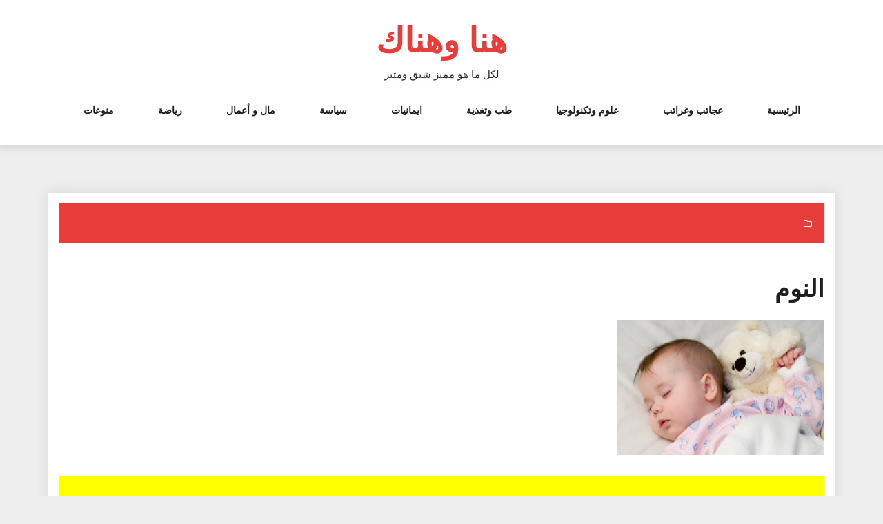

--- FILE ---
content_type: text/html; charset=UTF-8
request_url: https://www.honawahonak.com/%D8%AF%D8%B1%D8%A7%D8%B3%D8%A9-%D8%AA%D8%A8%D9%8A%D9%86-%D8%A7%D9%84%D8%AD%D9%83%D9%85%D8%A9-%D9%81%D9%8A-%D8%A7%D9%84%D9%86%D9%88%D9%85-%D8%B9%D9%84%D9%89-%D8%A7%D9%84%D8%AC%D8%A7%D9%86%D8%A8-%D8%A7/%D8%A7%D9%84%D9%86%D9%88%D9%85/
body_size: 11315
content:
<!DOCTYPE html>
<html dir="rtl" lang="ar" class="no-js no-svg">
<head>
    <meta charset="UTF-8">
    <meta name="viewport" content="width=device-width, initial-scale=1">
    <link rel="profile" href="http://gmpg.org/xfn/11">
    <script>(function(html){html.className = html.className.replace(/\bno-js\b/,'js')})(document.documentElement);</script>
<meta name='robots' content='index, follow, max-image-preview:large, max-snippet:-1, max-video-preview:-1' />

	<!-- This site is optimized with the Yoast SEO plugin v22.1 - https://yoast.com/wordpress/plugins/seo/ -->
	<title>النوم - هنا وهناك</title>
	<link rel="canonical" href="https://www.honawahonak.com/دراسة-تبين-الحكمة-في-النوم-على-الجانب-ا/النوم/" />
	<meta property="og:locale" content="ar_AR" />
	<meta property="og:type" content="article" />
	<meta property="og:title" content="النوم - هنا وهناك" />
	<meta property="og:url" content="https://www.honawahonak.com/دراسة-تبين-الحكمة-في-النوم-على-الجانب-ا/النوم/" />
	<meta property="og:site_name" content="هنا وهناك" />
	<meta property="og:image" content="https://www.honawahonak.com/%D8%AF%D8%B1%D8%A7%D8%B3%D8%A9-%D8%AA%D8%A8%D9%8A%D9%86-%D8%A7%D9%84%D8%AD%D9%83%D9%85%D8%A9-%D9%81%D9%8A-%D8%A7%D9%84%D9%86%D9%88%D9%85-%D8%B9%D9%84%D9%89-%D8%A7%D9%84%D8%AC%D8%A7%D9%86%D8%A8-%D8%A7/%D8%A7%D9%84%D9%86%D9%88%D9%85" />
	<meta property="og:image:width" content="600" />
	<meta property="og:image:height" content="393" />
	<meta property="og:image:type" content="image/jpeg" />
	<meta name="twitter:card" content="summary_large_image" />
	<script type="application/ld+json" class="yoast-schema-graph">{"@context":"https://schema.org","@graph":[{"@type":"WebPage","@id":"https://www.honawahonak.com/%D8%AF%D8%B1%D8%A7%D8%B3%D8%A9-%D8%AA%D8%A8%D9%8A%D9%86-%D8%A7%D9%84%D8%AD%D9%83%D9%85%D8%A9-%D9%81%D9%8A-%D8%A7%D9%84%D9%86%D9%88%D9%85-%D8%B9%D9%84%D9%89-%D8%A7%D9%84%D8%AC%D8%A7%D9%86%D8%A8-%D8%A7/%D8%A7%D9%84%D9%86%D9%88%D9%85/","url":"https://www.honawahonak.com/%D8%AF%D8%B1%D8%A7%D8%B3%D8%A9-%D8%AA%D8%A8%D9%8A%D9%86-%D8%A7%D9%84%D8%AD%D9%83%D9%85%D8%A9-%D9%81%D9%8A-%D8%A7%D9%84%D9%86%D9%88%D9%85-%D8%B9%D9%84%D9%89-%D8%A7%D9%84%D8%AC%D8%A7%D9%86%D8%A8-%D8%A7/%D8%A7%D9%84%D9%86%D9%88%D9%85/","name":"النوم - هنا وهناك","isPartOf":{"@id":"https://www.honawahonak.com/#website"},"primaryImageOfPage":{"@id":"https://www.honawahonak.com/%D8%AF%D8%B1%D8%A7%D8%B3%D8%A9-%D8%AA%D8%A8%D9%8A%D9%86-%D8%A7%D9%84%D8%AD%D9%83%D9%85%D8%A9-%D9%81%D9%8A-%D8%A7%D9%84%D9%86%D9%88%D9%85-%D8%B9%D9%84%D9%89-%D8%A7%D9%84%D8%AC%D8%A7%D9%86%D8%A8-%D8%A7/%D8%A7%D9%84%D9%86%D9%88%D9%85/#primaryimage"},"image":{"@id":"https://www.honawahonak.com/%D8%AF%D8%B1%D8%A7%D8%B3%D8%A9-%D8%AA%D8%A8%D9%8A%D9%86-%D8%A7%D9%84%D8%AD%D9%83%D9%85%D8%A9-%D9%81%D9%8A-%D8%A7%D9%84%D9%86%D9%88%D9%85-%D8%B9%D9%84%D9%89-%D8%A7%D9%84%D8%AC%D8%A7%D9%86%D8%A8-%D8%A7/%D8%A7%D9%84%D9%86%D9%88%D9%85/#primaryimage"},"thumbnailUrl":"https://www.honawahonak.com/wp-content/uploads/2013/02/النوم.jpg","datePublished":"2013-02-28T22:56:26+00:00","dateModified":"2013-02-28T22:56:26+00:00","breadcrumb":{"@id":"https://www.honawahonak.com/%D8%AF%D8%B1%D8%A7%D8%B3%D8%A9-%D8%AA%D8%A8%D9%8A%D9%86-%D8%A7%D9%84%D8%AD%D9%83%D9%85%D8%A9-%D9%81%D9%8A-%D8%A7%D9%84%D9%86%D9%88%D9%85-%D8%B9%D9%84%D9%89-%D8%A7%D9%84%D8%AC%D8%A7%D9%86%D8%A8-%D8%A7/%D8%A7%D9%84%D9%86%D9%88%D9%85/#breadcrumb"},"inLanguage":"ar","potentialAction":[{"@type":"ReadAction","target":["https://www.honawahonak.com/%D8%AF%D8%B1%D8%A7%D8%B3%D8%A9-%D8%AA%D8%A8%D9%8A%D9%86-%D8%A7%D9%84%D8%AD%D9%83%D9%85%D8%A9-%D9%81%D9%8A-%D8%A7%D9%84%D9%86%D9%88%D9%85-%D8%B9%D9%84%D9%89-%D8%A7%D9%84%D8%AC%D8%A7%D9%86%D8%A8-%D8%A7/%D8%A7%D9%84%D9%86%D9%88%D9%85/"]}]},{"@type":"ImageObject","inLanguage":"ar","@id":"https://www.honawahonak.com/%D8%AF%D8%B1%D8%A7%D8%B3%D8%A9-%D8%AA%D8%A8%D9%8A%D9%86-%D8%A7%D9%84%D8%AD%D9%83%D9%85%D8%A9-%D9%81%D9%8A-%D8%A7%D9%84%D9%86%D9%88%D9%85-%D8%B9%D9%84%D9%89-%D8%A7%D9%84%D8%AC%D8%A7%D9%86%D8%A8-%D8%A7/%D8%A7%D9%84%D9%86%D9%88%D9%85/#primaryimage","url":"https://www.honawahonak.com/wp-content/uploads/2013/02/النوم.jpg","contentUrl":"https://www.honawahonak.com/wp-content/uploads/2013/02/النوم.jpg","width":600,"height":393},{"@type":"BreadcrumbList","@id":"https://www.honawahonak.com/%D8%AF%D8%B1%D8%A7%D8%B3%D8%A9-%D8%AA%D8%A8%D9%8A%D9%86-%D8%A7%D9%84%D8%AD%D9%83%D9%85%D8%A9-%D9%81%D9%8A-%D8%A7%D9%84%D9%86%D9%88%D9%85-%D8%B9%D9%84%D9%89-%D8%A7%D9%84%D8%AC%D8%A7%D9%86%D8%A8-%D8%A7/%D8%A7%D9%84%D9%86%D9%88%D9%85/#breadcrumb","itemListElement":[{"@type":"ListItem","position":1,"name":"Home","item":"https://www.honawahonak.com/"},{"@type":"ListItem","position":2,"name":"دراسة تبين الحكمة في النوم على الجانب الأيمن","item":"https://www.honawahonak.com/%d8%af%d8%b1%d8%a7%d8%b3%d8%a9-%d8%aa%d8%a8%d9%8a%d9%86-%d8%a7%d9%84%d8%ad%d9%83%d9%85%d8%a9-%d9%81%d9%8a-%d8%a7%d9%84%d9%86%d9%88%d9%85-%d8%b9%d9%84%d9%89-%d8%a7%d9%84%d8%ac%d8%a7%d9%86%d8%a8-%d8%a7/"},{"@type":"ListItem","position":3,"name":"النوم"}]},{"@type":"WebSite","@id":"https://www.honawahonak.com/#website","url":"https://www.honawahonak.com/","name":"هنا وهناك","description":"لكل ما هو مميز شيق ومثير","potentialAction":[{"@type":"SearchAction","target":{"@type":"EntryPoint","urlTemplate":"https://www.honawahonak.com/?s={search_term_string}"},"query-input":"required name=search_term_string"}],"inLanguage":"ar"}]}</script>
	<!-- / Yoast SEO plugin. -->


<link rel='dns-prefetch' href='//secure.gravatar.com' />
<link rel='dns-prefetch' href='//stats.wp.com' />
<link rel='dns-prefetch' href='//fonts.googleapis.com' />
<link rel='dns-prefetch' href='//v0.wordpress.com' />
<link rel='dns-prefetch' href='//jetpack.wordpress.com' />
<link rel='dns-prefetch' href='//s0.wp.com' />
<link rel='dns-prefetch' href='//public-api.wordpress.com' />
<link rel='dns-prefetch' href='//0.gravatar.com' />
<link rel='dns-prefetch' href='//1.gravatar.com' />
<link rel='dns-prefetch' href='//2.gravatar.com' />
<link rel='dns-prefetch' href='//pagead2.googlesyndication.com' />
<link rel="alternate" type="application/rss+xml" title="هنا وهناك &laquo; الخلاصة" href="https://www.honawahonak.com/feed/" />
<link rel="alternate" type="application/rss+xml" title="هنا وهناك &laquo; خلاصة التعليقات" href="https://www.honawahonak.com/comments/feed/" />
<link rel="alternate" type="application/rss+xml" title="هنا وهناك &laquo; النوم خلاصة التعليقات" href="https://www.honawahonak.com/%d8%af%d8%b1%d8%a7%d8%b3%d8%a9-%d8%aa%d8%a8%d9%8a%d9%86-%d8%a7%d9%84%d8%ad%d9%83%d9%85%d8%a9-%d9%81%d9%8a-%d8%a7%d9%84%d9%86%d9%88%d9%85-%d8%b9%d9%84%d9%89-%d8%a7%d9%84%d8%ac%d8%a7%d9%86%d8%a8-%d8%a7/%d8%a7%d9%84%d9%86%d9%88%d9%85/feed/" />
<script type="text/javascript">
/* <![CDATA[ */
window._wpemojiSettings = {"baseUrl":"https:\/\/s.w.org\/images\/core\/emoji\/14.0.0\/72x72\/","ext":".png","svgUrl":"https:\/\/s.w.org\/images\/core\/emoji\/14.0.0\/svg\/","svgExt":".svg","source":{"concatemoji":"https:\/\/www.honawahonak.com\/wp-includes\/js\/wp-emoji-release.min.js?ver=6.4.7"}};
/*! This file is auto-generated */
!function(i,n){var o,s,e;function c(e){try{var t={supportTests:e,timestamp:(new Date).valueOf()};sessionStorage.setItem(o,JSON.stringify(t))}catch(e){}}function p(e,t,n){e.clearRect(0,0,e.canvas.width,e.canvas.height),e.fillText(t,0,0);var t=new Uint32Array(e.getImageData(0,0,e.canvas.width,e.canvas.height).data),r=(e.clearRect(0,0,e.canvas.width,e.canvas.height),e.fillText(n,0,0),new Uint32Array(e.getImageData(0,0,e.canvas.width,e.canvas.height).data));return t.every(function(e,t){return e===r[t]})}function u(e,t,n){switch(t){case"flag":return n(e,"\ud83c\udff3\ufe0f\u200d\u26a7\ufe0f","\ud83c\udff3\ufe0f\u200b\u26a7\ufe0f")?!1:!n(e,"\ud83c\uddfa\ud83c\uddf3","\ud83c\uddfa\u200b\ud83c\uddf3")&&!n(e,"\ud83c\udff4\udb40\udc67\udb40\udc62\udb40\udc65\udb40\udc6e\udb40\udc67\udb40\udc7f","\ud83c\udff4\u200b\udb40\udc67\u200b\udb40\udc62\u200b\udb40\udc65\u200b\udb40\udc6e\u200b\udb40\udc67\u200b\udb40\udc7f");case"emoji":return!n(e,"\ud83e\udef1\ud83c\udffb\u200d\ud83e\udef2\ud83c\udfff","\ud83e\udef1\ud83c\udffb\u200b\ud83e\udef2\ud83c\udfff")}return!1}function f(e,t,n){var r="undefined"!=typeof WorkerGlobalScope&&self instanceof WorkerGlobalScope?new OffscreenCanvas(300,150):i.createElement("canvas"),a=r.getContext("2d",{willReadFrequently:!0}),o=(a.textBaseline="top",a.font="600 32px Arial",{});return e.forEach(function(e){o[e]=t(a,e,n)}),o}function t(e){var t=i.createElement("script");t.src=e,t.defer=!0,i.head.appendChild(t)}"undefined"!=typeof Promise&&(o="wpEmojiSettingsSupports",s=["flag","emoji"],n.supports={everything:!0,everythingExceptFlag:!0},e=new Promise(function(e){i.addEventListener("DOMContentLoaded",e,{once:!0})}),new Promise(function(t){var n=function(){try{var e=JSON.parse(sessionStorage.getItem(o));if("object"==typeof e&&"number"==typeof e.timestamp&&(new Date).valueOf()<e.timestamp+604800&&"object"==typeof e.supportTests)return e.supportTests}catch(e){}return null}();if(!n){if("undefined"!=typeof Worker&&"undefined"!=typeof OffscreenCanvas&&"undefined"!=typeof URL&&URL.createObjectURL&&"undefined"!=typeof Blob)try{var e="postMessage("+f.toString()+"("+[JSON.stringify(s),u.toString(),p.toString()].join(",")+"));",r=new Blob([e],{type:"text/javascript"}),a=new Worker(URL.createObjectURL(r),{name:"wpTestEmojiSupports"});return void(a.onmessage=function(e){c(n=e.data),a.terminate(),t(n)})}catch(e){}c(n=f(s,u,p))}t(n)}).then(function(e){for(var t in e)n.supports[t]=e[t],n.supports.everything=n.supports.everything&&n.supports[t],"flag"!==t&&(n.supports.everythingExceptFlag=n.supports.everythingExceptFlag&&n.supports[t]);n.supports.everythingExceptFlag=n.supports.everythingExceptFlag&&!n.supports.flag,n.DOMReady=!1,n.readyCallback=function(){n.DOMReady=!0}}).then(function(){return e}).then(function(){var e;n.supports.everything||(n.readyCallback(),(e=n.source||{}).concatemoji?t(e.concatemoji):e.wpemoji&&e.twemoji&&(t(e.twemoji),t(e.wpemoji)))}))}((window,document),window._wpemojiSettings);
/* ]]> */
</script>
<style id='wp-emoji-styles-inline-css' type='text/css'>

	img.wp-smiley, img.emoji {
		display: inline !important;
		border: none !important;
		box-shadow: none !important;
		height: 1em !important;
		width: 1em !important;
		margin: 0 0.07em !important;
		vertical-align: -0.1em !important;
		background: none !important;
		padding: 0 !important;
	}
</style>
<link rel='stylesheet' id='wp-block-library-rtl-css' href='https://www.honawahonak.com/wp-includes/css/dist/block-library/style-rtl.min.css?ver=6.4.7' type='text/css' media='all' />
<link rel='stylesheet' id='mediaelement-css' href='https://www.honawahonak.com/wp-includes/js/mediaelement/mediaelementplayer-legacy.min.css?ver=4.2.17' type='text/css' media='all' />
<link rel='stylesheet' id='wp-mediaelement-css' href='https://www.honawahonak.com/wp-includes/js/mediaelement/wp-mediaelement.min.css?ver=6.4.7' type='text/css' media='all' />
<style id='jetpack-sharing-buttons-style-inline-css' type='text/css'>
.jetpack-sharing-buttons__services-list{display:flex;flex-direction:row;flex-wrap:wrap;gap:0;list-style-type:none;margin:5px;padding:0}.jetpack-sharing-buttons__services-list.has-small-icon-size{font-size:12px}.jetpack-sharing-buttons__services-list.has-normal-icon-size{font-size:16px}.jetpack-sharing-buttons__services-list.has-large-icon-size{font-size:24px}.jetpack-sharing-buttons__services-list.has-huge-icon-size{font-size:36px}@media print{.jetpack-sharing-buttons__services-list{display:none!important}}.editor-styles-wrapper .wp-block-jetpack-sharing-buttons{gap:0;padding-inline-start:0}ul.jetpack-sharing-buttons__services-list.has-background{padding:1.25em 2.375em}
</style>
<style id='classic-theme-styles-inline-css' type='text/css'>
/*! This file is auto-generated */
.wp-block-button__link{color:#fff;background-color:#32373c;border-radius:9999px;box-shadow:none;text-decoration:none;padding:calc(.667em + 2px) calc(1.333em + 2px);font-size:1.125em}.wp-block-file__button{background:#32373c;color:#fff;text-decoration:none}
</style>
<style id='global-styles-inline-css' type='text/css'>
body{--wp--preset--color--black: #000000;--wp--preset--color--cyan-bluish-gray: #abb8c3;--wp--preset--color--white: #ffffff;--wp--preset--color--pale-pink: #f78da7;--wp--preset--color--vivid-red: #cf2e2e;--wp--preset--color--luminous-vivid-orange: #ff6900;--wp--preset--color--luminous-vivid-amber: #fcb900;--wp--preset--color--light-green-cyan: #7bdcb5;--wp--preset--color--vivid-green-cyan: #00d084;--wp--preset--color--pale-cyan-blue: #8ed1fc;--wp--preset--color--vivid-cyan-blue: #0693e3;--wp--preset--color--vivid-purple: #9b51e0;--wp--preset--gradient--vivid-cyan-blue-to-vivid-purple: linear-gradient(135deg,rgba(6,147,227,1) 0%,rgb(155,81,224) 100%);--wp--preset--gradient--light-green-cyan-to-vivid-green-cyan: linear-gradient(135deg,rgb(122,220,180) 0%,rgb(0,208,130) 100%);--wp--preset--gradient--luminous-vivid-amber-to-luminous-vivid-orange: linear-gradient(135deg,rgba(252,185,0,1) 0%,rgba(255,105,0,1) 100%);--wp--preset--gradient--luminous-vivid-orange-to-vivid-red: linear-gradient(135deg,rgba(255,105,0,1) 0%,rgb(207,46,46) 100%);--wp--preset--gradient--very-light-gray-to-cyan-bluish-gray: linear-gradient(135deg,rgb(238,238,238) 0%,rgb(169,184,195) 100%);--wp--preset--gradient--cool-to-warm-spectrum: linear-gradient(135deg,rgb(74,234,220) 0%,rgb(151,120,209) 20%,rgb(207,42,186) 40%,rgb(238,44,130) 60%,rgb(251,105,98) 80%,rgb(254,248,76) 100%);--wp--preset--gradient--blush-light-purple: linear-gradient(135deg,rgb(255,206,236) 0%,rgb(152,150,240) 100%);--wp--preset--gradient--blush-bordeaux: linear-gradient(135deg,rgb(254,205,165) 0%,rgb(254,45,45) 50%,rgb(107,0,62) 100%);--wp--preset--gradient--luminous-dusk: linear-gradient(135deg,rgb(255,203,112) 0%,rgb(199,81,192) 50%,rgb(65,88,208) 100%);--wp--preset--gradient--pale-ocean: linear-gradient(135deg,rgb(255,245,203) 0%,rgb(182,227,212) 50%,rgb(51,167,181) 100%);--wp--preset--gradient--electric-grass: linear-gradient(135deg,rgb(202,248,128) 0%,rgb(113,206,126) 100%);--wp--preset--gradient--midnight: linear-gradient(135deg,rgb(2,3,129) 0%,rgb(40,116,252) 100%);--wp--preset--font-size--small: 13px;--wp--preset--font-size--medium: 20px;--wp--preset--font-size--large: 36px;--wp--preset--font-size--x-large: 42px;--wp--preset--spacing--20: 0.44rem;--wp--preset--spacing--30: 0.67rem;--wp--preset--spacing--40: 1rem;--wp--preset--spacing--50: 1.5rem;--wp--preset--spacing--60: 2.25rem;--wp--preset--spacing--70: 3.38rem;--wp--preset--spacing--80: 5.06rem;--wp--preset--shadow--natural: 6px 6px 9px rgba(0, 0, 0, 0.2);--wp--preset--shadow--deep: 12px 12px 50px rgba(0, 0, 0, 0.4);--wp--preset--shadow--sharp: 6px 6px 0px rgba(0, 0, 0, 0.2);--wp--preset--shadow--outlined: 6px 6px 0px -3px rgba(255, 255, 255, 1), 6px 6px rgba(0, 0, 0, 1);--wp--preset--shadow--crisp: 6px 6px 0px rgba(0, 0, 0, 1);}:where(.is-layout-flex){gap: 0.5em;}:where(.is-layout-grid){gap: 0.5em;}body .is-layout-flow > .alignleft{float: left;margin-inline-start: 0;margin-inline-end: 2em;}body .is-layout-flow > .alignright{float: right;margin-inline-start: 2em;margin-inline-end: 0;}body .is-layout-flow > .aligncenter{margin-left: auto !important;margin-right: auto !important;}body .is-layout-constrained > .alignleft{float: left;margin-inline-start: 0;margin-inline-end: 2em;}body .is-layout-constrained > .alignright{float: right;margin-inline-start: 2em;margin-inline-end: 0;}body .is-layout-constrained > .aligncenter{margin-left: auto !important;margin-right: auto !important;}body .is-layout-constrained > :where(:not(.alignleft):not(.alignright):not(.alignfull)){max-width: var(--wp--style--global--content-size);margin-left: auto !important;margin-right: auto !important;}body .is-layout-constrained > .alignwide{max-width: var(--wp--style--global--wide-size);}body .is-layout-flex{display: flex;}body .is-layout-flex{flex-wrap: wrap;align-items: center;}body .is-layout-flex > *{margin: 0;}body .is-layout-grid{display: grid;}body .is-layout-grid > *{margin: 0;}:where(.wp-block-columns.is-layout-flex){gap: 2em;}:where(.wp-block-columns.is-layout-grid){gap: 2em;}:where(.wp-block-post-template.is-layout-flex){gap: 1.25em;}:where(.wp-block-post-template.is-layout-grid){gap: 1.25em;}.has-black-color{color: var(--wp--preset--color--black) !important;}.has-cyan-bluish-gray-color{color: var(--wp--preset--color--cyan-bluish-gray) !important;}.has-white-color{color: var(--wp--preset--color--white) !important;}.has-pale-pink-color{color: var(--wp--preset--color--pale-pink) !important;}.has-vivid-red-color{color: var(--wp--preset--color--vivid-red) !important;}.has-luminous-vivid-orange-color{color: var(--wp--preset--color--luminous-vivid-orange) !important;}.has-luminous-vivid-amber-color{color: var(--wp--preset--color--luminous-vivid-amber) !important;}.has-light-green-cyan-color{color: var(--wp--preset--color--light-green-cyan) !important;}.has-vivid-green-cyan-color{color: var(--wp--preset--color--vivid-green-cyan) !important;}.has-pale-cyan-blue-color{color: var(--wp--preset--color--pale-cyan-blue) !important;}.has-vivid-cyan-blue-color{color: var(--wp--preset--color--vivid-cyan-blue) !important;}.has-vivid-purple-color{color: var(--wp--preset--color--vivid-purple) !important;}.has-black-background-color{background-color: var(--wp--preset--color--black) !important;}.has-cyan-bluish-gray-background-color{background-color: var(--wp--preset--color--cyan-bluish-gray) !important;}.has-white-background-color{background-color: var(--wp--preset--color--white) !important;}.has-pale-pink-background-color{background-color: var(--wp--preset--color--pale-pink) !important;}.has-vivid-red-background-color{background-color: var(--wp--preset--color--vivid-red) !important;}.has-luminous-vivid-orange-background-color{background-color: var(--wp--preset--color--luminous-vivid-orange) !important;}.has-luminous-vivid-amber-background-color{background-color: var(--wp--preset--color--luminous-vivid-amber) !important;}.has-light-green-cyan-background-color{background-color: var(--wp--preset--color--light-green-cyan) !important;}.has-vivid-green-cyan-background-color{background-color: var(--wp--preset--color--vivid-green-cyan) !important;}.has-pale-cyan-blue-background-color{background-color: var(--wp--preset--color--pale-cyan-blue) !important;}.has-vivid-cyan-blue-background-color{background-color: var(--wp--preset--color--vivid-cyan-blue) !important;}.has-vivid-purple-background-color{background-color: var(--wp--preset--color--vivid-purple) !important;}.has-black-border-color{border-color: var(--wp--preset--color--black) !important;}.has-cyan-bluish-gray-border-color{border-color: var(--wp--preset--color--cyan-bluish-gray) !important;}.has-white-border-color{border-color: var(--wp--preset--color--white) !important;}.has-pale-pink-border-color{border-color: var(--wp--preset--color--pale-pink) !important;}.has-vivid-red-border-color{border-color: var(--wp--preset--color--vivid-red) !important;}.has-luminous-vivid-orange-border-color{border-color: var(--wp--preset--color--luminous-vivid-orange) !important;}.has-luminous-vivid-amber-border-color{border-color: var(--wp--preset--color--luminous-vivid-amber) !important;}.has-light-green-cyan-border-color{border-color: var(--wp--preset--color--light-green-cyan) !important;}.has-vivid-green-cyan-border-color{border-color: var(--wp--preset--color--vivid-green-cyan) !important;}.has-pale-cyan-blue-border-color{border-color: var(--wp--preset--color--pale-cyan-blue) !important;}.has-vivid-cyan-blue-border-color{border-color: var(--wp--preset--color--vivid-cyan-blue) !important;}.has-vivid-purple-border-color{border-color: var(--wp--preset--color--vivid-purple) !important;}.has-vivid-cyan-blue-to-vivid-purple-gradient-background{background: var(--wp--preset--gradient--vivid-cyan-blue-to-vivid-purple) !important;}.has-light-green-cyan-to-vivid-green-cyan-gradient-background{background: var(--wp--preset--gradient--light-green-cyan-to-vivid-green-cyan) !important;}.has-luminous-vivid-amber-to-luminous-vivid-orange-gradient-background{background: var(--wp--preset--gradient--luminous-vivid-amber-to-luminous-vivid-orange) !important;}.has-luminous-vivid-orange-to-vivid-red-gradient-background{background: var(--wp--preset--gradient--luminous-vivid-orange-to-vivid-red) !important;}.has-very-light-gray-to-cyan-bluish-gray-gradient-background{background: var(--wp--preset--gradient--very-light-gray-to-cyan-bluish-gray) !important;}.has-cool-to-warm-spectrum-gradient-background{background: var(--wp--preset--gradient--cool-to-warm-spectrum) !important;}.has-blush-light-purple-gradient-background{background: var(--wp--preset--gradient--blush-light-purple) !important;}.has-blush-bordeaux-gradient-background{background: var(--wp--preset--gradient--blush-bordeaux) !important;}.has-luminous-dusk-gradient-background{background: var(--wp--preset--gradient--luminous-dusk) !important;}.has-pale-ocean-gradient-background{background: var(--wp--preset--gradient--pale-ocean) !important;}.has-electric-grass-gradient-background{background: var(--wp--preset--gradient--electric-grass) !important;}.has-midnight-gradient-background{background: var(--wp--preset--gradient--midnight) !important;}.has-small-font-size{font-size: var(--wp--preset--font-size--small) !important;}.has-medium-font-size{font-size: var(--wp--preset--font-size--medium) !important;}.has-large-font-size{font-size: var(--wp--preset--font-size--large) !important;}.has-x-large-font-size{font-size: var(--wp--preset--font-size--x-large) !important;}
.wp-block-navigation a:where(:not(.wp-element-button)){color: inherit;}
:where(.wp-block-post-template.is-layout-flex){gap: 1.25em;}:where(.wp-block-post-template.is-layout-grid){gap: 1.25em;}
:where(.wp-block-columns.is-layout-flex){gap: 2em;}:where(.wp-block-columns.is-layout-grid){gap: 2em;}
.wp-block-pullquote{font-size: 1.5em;line-height: 1.6;}
</style>
<link rel='stylesheet' id='mobile_share-css' href='https://www.honawahonak.com/wp-content/plugins/kn-mobile-sharebar/css/mobile_sharebar.css?ver=6.4.7' type='text/css' media='all' />
<link rel='stylesheet' id='log-book-google-fonts-css' href='https://fonts.googleapis.com/css?family=Open+Sans:400,700,800' type='text/css' media='all' />
<link rel='stylesheet' id='bootstrap-css' href='https://www.honawahonak.com/wp-content/themes/log-book/assets/css/bootstrap.min.css?ver=6.4.7' type='text/css' media='all' />
<link rel='stylesheet' id='font-awesome-css' href='https://www.honawahonak.com/wp-content/themes/log-book/assets/css/font-awesome.min.css?ver=6.4.7' type='text/css' media='all' />
<link rel='stylesheet' id='log-book-color-css' href='https://www.honawahonak.com/wp-content/themes/log-book/assets/css/color.css?ver=6.4.7' type='text/css' media='all' />
<link rel='stylesheet' id='log-book-typography-css' href='https://www.honawahonak.com/wp-content/themes/log-book/assets/css/typography.css?ver=6.4.7' type='text/css' media='all' />
<link rel='stylesheet' id='svg-css' href='https://www.honawahonak.com/wp-content/themes/log-book/assets/css/svg.css?ver=6.4.7' type='text/css' media='all' />
<link rel='stylesheet' id='log-book-css' href='https://www.honawahonak.com/wp-content/themes/log-book/style.css?ver=6.4.7' type='text/css' media='all' />
<style id='log-book-inline-css' type='text/css'>

              .btn-colored, .menu-bar .sub-menu li a:hover, .tagline, .post-tag, .owl-nav .owl-prev, .owl-nav .owl-next, .owl-carousel.style2 .share-post, .owl-carousel.style3 .owl-dots .owl-dot.active, .owl-carousel.style3 .owl-dots .owl-dot:hover, .menu-bar.style-3, .menu-bar.style-4 .sub-menu, .owl-carousel.style4 .slide-content .indata .p-link, .img-caption, .blog-detail .post-meta, .menu-bar.style-5 .sub-menu, .blog-inner-gallery .slide .overlay-data .icon-magnifying-glass, .blog-tags ul li a:hover, .tm-post-nav .arrow, .btn-dark:hover, .tm-pagination ul li.active a, .tm-pagination ul li:hover a, #backTop, .dl-menuwrapper button, .tm-modal .modal-heading,span.current,.submit, button, input[type='button'], input[type='submit'],:root .has-vivid-red-background-color
            
            { 
                background-color: #E73E3B; 
                
            } 
             blockquote, a.btn-colored:focus
             { 
                border-color : #E73E3B; 
            } 
             a:hover, .tm-topbar.white .social-icons ul li a:hover, .widget.twitter-feeds .feeds-list li a, .widget.twitter-feeds .feeds-list li p span, .tm-blog-list.full .con .share-post .icon-share, .widget.recent-comments .comment-posts .comment-content a:hover, .tm-author-detail .full-detail a,
              h1.site-title a,.single-post .blog-detail p a,.current-menu-item a,.page-inner-wrap .entry-content p a
             { 
                color : #E73E3B; 
            }
            .tm-breadcrumb:before{ 
                background-color : #E73E3B; 
                opacity: 0.8;

            }
</style>
<link rel='stylesheet' id='owl-carousel-css' href='https://www.honawahonak.com/wp-content/themes/log-book/assets/css/owl.carousel.min.css?ver=6.4.7' type='text/css' media='all' />
<link rel='stylesheet' id='owl-carousel-default-css' href='https://www.honawahonak.com/wp-content/themes/log-book/assets/css/owl.theme.default.min.css?ver=6.4.7' type='text/css' media='all' />
<link rel='stylesheet' id='dlmenu-css' href='https://www.honawahonak.com/wp-content/themes/log-book/assets/css/dlmenu.css?ver=6.4.7' type='text/css' media='all' />
<link rel='stylesheet' id='log-book-responsive-css' href='https://www.honawahonak.com/wp-content/themes/log-book/assets/css/responsive.css?ver=6.4.7' type='text/css' media='all' />
<link rel='stylesheet' id='jetpack_css-rtl-css' href='https://www.honawahonak.com/wp-content/plugins/jetpack/css/jetpack-rtl.css?ver=13.6.1' type='text/css' media='all' />
<script type="text/javascript" src="https://www.honawahonak.com/wp-includes/js/jquery/jquery.min.js?ver=3.7.1" id="jquery-core-js"></script>
<script type="text/javascript" src="https://www.honawahonak.com/wp-includes/js/jquery/jquery-migrate.min.js?ver=3.4.1" id="jquery-migrate-js"></script>
<link rel="https://api.w.org/" href="https://www.honawahonak.com/wp-json/" /><link rel="alternate" type="application/json" href="https://www.honawahonak.com/wp-json/wp/v2/media/246" /><link rel="EditURI" type="application/rsd+xml" title="RSD" href="https://www.honawahonak.com/xmlrpc.php?rsd" />
<link rel="stylesheet" href="https://www.honawahonak.com/wp-content/themes/log-book/rtl.css" type="text/css" media="screen" /><meta name="generator" content="WordPress 6.4.7" />
<link rel='shortlink' href='https://wp.me/a4ADZv-3Y' />
<link rel="alternate" type="application/json+oembed" href="https://www.honawahonak.com/wp-json/oembed/1.0/embed?url=https%3A%2F%2Fwww.honawahonak.com%2F%25d8%25af%25d8%25b1%25d8%25a7%25d8%25b3%25d8%25a9-%25d8%25aa%25d8%25a8%25d9%258a%25d9%2586-%25d8%25a7%25d9%2584%25d8%25ad%25d9%2583%25d9%2585%25d8%25a9-%25d9%2581%25d9%258a-%25d8%25a7%25d9%2584%25d9%2586%25d9%2588%25d9%2585-%25d8%25b9%25d9%2584%25d9%2589-%25d8%25a7%25d9%2584%25d8%25ac%25d8%25a7%25d9%2586%25d8%25a8-%25d8%25a7%2F%25d8%25a7%25d9%2584%25d9%2586%25d9%2588%25d9%2585%2F" />
<link rel="alternate" type="text/xml+oembed" href="https://www.honawahonak.com/wp-json/oembed/1.0/embed?url=https%3A%2F%2Fwww.honawahonak.com%2F%25d8%25af%25d8%25b1%25d8%25a7%25d8%25b3%25d8%25a9-%25d8%25aa%25d8%25a8%25d9%258a%25d9%2586-%25d8%25a7%25d9%2584%25d8%25ad%25d9%2583%25d9%2585%25d8%25a9-%25d9%2581%25d9%258a-%25d8%25a7%25d9%2584%25d9%2586%25d9%2588%25d9%2585-%25d8%25b9%25d9%2584%25d9%2589-%25d8%25a7%25d9%2584%25d8%25ac%25d8%25a7%25d9%2586%25d8%25a8-%25d8%25a7%2F%25d8%25a7%25d9%2584%25d9%2586%25d9%2588%25d9%2585%2F&#038;format=xml" />
<meta name="generator" content="Site Kit by Google 1.120.0" />	<style>img#wpstats{display:none}</style>
		
<!-- Google AdSense meta tags added by Site Kit -->
<meta name="google-adsense-platform-account" content="ca-host-pub-2644536267352236">
<meta name="google-adsense-platform-domain" content="sitekit.withgoogle.com">
<!-- End Google AdSense meta tags added by Site Kit -->
      <meta name="onesignal" content="wordpress-plugin"/>
            <script>

      window.OneSignal = window.OneSignal || [];

      OneSignal.push( function() {
        OneSignal.SERVICE_WORKER_UPDATER_PATH = "OneSignalSDKUpdaterWorker.js.php";
                      OneSignal.SERVICE_WORKER_PATH = "OneSignalSDKWorker.js.php";
                      OneSignal.SERVICE_WORKER_PARAM = { scope: "/" };
        OneSignal.setDefaultNotificationUrl("https://www.honawahonak.com");
        var oneSignal_options = {};
        window._oneSignalInitOptions = oneSignal_options;

        oneSignal_options['wordpress'] = true;
oneSignal_options['appId'] = '4e02b29f-c926-471c-b7a7-32cc05c265c0';
oneSignal_options['allowLocalhostAsSecureOrigin'] = true;
oneSignal_options['welcomeNotification'] = { };
oneSignal_options['welcomeNotification']['disable'] = true;
oneSignal_options['path'] = "https://www.honawahonak.com/wp-content/plugins/onesignal-free-web-push-notifications/sdk_files/";
oneSignal_options['safari_web_id'] = "web.onesignal.auto.251f0eae-dd1c-4527-b78a-dfbe622fe6a9";
oneSignal_options['persistNotification'] = false;
oneSignal_options['promptOptions'] = { };
                OneSignal.init(window._oneSignalInitOptions);
                OneSignal.showSlidedownPrompt();      });

      function documentInitOneSignal() {
        var oneSignal_elements = document.getElementsByClassName("OneSignal-prompt");

        var oneSignalLinkClickHandler = function(event) { OneSignal.push(['registerForPushNotifications']); event.preventDefault(); };        for(var i = 0; i < oneSignal_elements.length; i++)
          oneSignal_elements[i].addEventListener('click', oneSignalLinkClickHandler, false);
      }

      if (document.readyState === 'complete') {
           documentInitOneSignal();
      }
      else {
           window.addEventListener("load", function(event){
               documentInitOneSignal();
          });
      }
    </script>

<!-- Google AdSense snippet added by Site Kit -->
<script type="text/javascript" async="async" src="https://pagead2.googlesyndication.com/pagead/js/adsbygoogle.js?client=ca-pub-5621484807458235&amp;host=ca-host-pub-2644536267352236" crossorigin="anonymous"></script>

<!-- End Google AdSense snippet added by Site Kit -->
</head>

<body class="rtl attachment attachment-template-default single single-attachment postid-246 attachmentid-246 attachment-jpeg sb-sticky-sidebar group-blog right-sidebar">

 <a class="skip-link screen-reader-text"
       href="#content">Skip to content</a>
	
    <!-- Menu Bar -->
    <div class="menu-bar default">
        <div class="container">

            <div class="logo-top">
               <div class="site-branding">

		<div class="site-branding-text">
		<h1 class="site-title"><a href="https://www.honawahonak.com/" rel="home">هنا وهناك</a></h1>
		<p class="site-description">لكل ما هو مميز شيق ومثير</p>
	</div>
   </div><!-- .site-branding -->
</a>
            </div>

                        <div class="menu-links">
                 <div class="menu-%d8%a7%d9%84%d9%82%d8%a7%d8%a6%d9%85%d8%a9-1-container"><ul id="primary-menu" class="main-menu"><li id="menu-item-946" class="menu-item menu-item-type-custom menu-item-object-custom menu-item-home menu-item-946"><a href="https://www.honawahonak.com/">الرئيسية</a></li>
<li id="menu-item-940" class="menu-item menu-item-type-taxonomy menu-item-object-category menu-item-940"><a href="https://www.honawahonak.com/category/%d8%b9%d8%ac%d8%a7%d8%a6%d8%a8-%d9%88%d8%ba%d8%b1%d8%a7%d8%a6%d8%a8/">عجائب وغرائب</a></li>
<li id="menu-item-944" class="menu-item menu-item-type-taxonomy menu-item-object-category menu-item-944"><a href="https://www.honawahonak.com/category/%d8%b9%d9%84%d9%88%d9%85-%d9%88%d8%aa%d9%83%d9%86%d9%88%d9%84%d9%88%d8%ac%d9%8a%d8%a7/">علوم وتكنولوجيا</a></li>
<li id="menu-item-943" class="menu-item menu-item-type-taxonomy menu-item-object-category menu-item-943"><a href="https://www.honawahonak.com/category/%d8%b7%d8%a8-%d9%88%d8%aa%d8%ba%d8%b0%d9%8a%d8%a9/">طب وتغذية</a></li>
<li id="menu-item-939" class="menu-item menu-item-type-taxonomy menu-item-object-category menu-item-939"><a href="https://www.honawahonak.com/category/%d8%a7%d9%8a%d9%85%d8%a7%d9%86%d9%8a%d8%a7%d8%aa/">ايمانيات</a></li>
<li id="menu-item-942" class="menu-item menu-item-type-taxonomy menu-item-object-category menu-item-942"><a href="https://www.honawahonak.com/category/%d8%b3%d9%8a%d8%a7%d8%b3%d8%a9/">سياسة</a></li>
<li id="menu-item-938" class="menu-item menu-item-type-taxonomy menu-item-object-category menu-item-938"><a href="https://www.honawahonak.com/category/%d9%85%d8%a7%d9%84-%d9%88-%d8%a3%d8%b9%d9%85%d8%a7%d9%84/">مال و أعمال</a></li>
<li id="menu-item-941" class="menu-item menu-item-type-taxonomy menu-item-object-category menu-item-941"><a href="https://www.honawahonak.com/category/%d8%b1%d9%8a%d8%a7%d8%b6%d8%a9/">رياضة</a></li>
<li id="menu-item-945" class="menu-item menu-item-type-taxonomy menu-item-object-category menu-item-945"><a href="https://www.honawahonak.com/category/%d9%85%d9%86%d9%88%d8%b9%d8%a7%d8%aa/">منوعات</a></li>
</ul></div>            </div>
                      
        </div>
    </div>
    <!-- /Menu Bar -->


    <!-- Mobile Menu -->
  
    <div  id="dl-menu" class="dl-menuwrapper">
        <button  class="dl-trigger">Open Menu</button>
         <ul id="primary-menu" class="dl-menu"><li class="menu-item menu-item-type-custom menu-item-object-custom menu-item-home menu-item-946"><a href="https://www.honawahonak.com/">الرئيسية</a></li>
<li class="menu-item menu-item-type-taxonomy menu-item-object-category menu-item-940"><a href="https://www.honawahonak.com/category/%d8%b9%d8%ac%d8%a7%d8%a6%d8%a8-%d9%88%d8%ba%d8%b1%d8%a7%d8%a6%d8%a8/">عجائب وغرائب</a></li>
<li class="menu-item menu-item-type-taxonomy menu-item-object-category menu-item-944"><a href="https://www.honawahonak.com/category/%d8%b9%d9%84%d9%88%d9%85-%d9%88%d8%aa%d9%83%d9%86%d9%88%d9%84%d9%88%d8%ac%d9%8a%d8%a7/">علوم وتكنولوجيا</a></li>
<li class="menu-item menu-item-type-taxonomy menu-item-object-category menu-item-943"><a href="https://www.honawahonak.com/category/%d8%b7%d8%a8-%d9%88%d8%aa%d8%ba%d8%b0%d9%8a%d8%a9/">طب وتغذية</a></li>
<li class="menu-item menu-item-type-taxonomy menu-item-object-category menu-item-939"><a href="https://www.honawahonak.com/category/%d8%a7%d9%8a%d9%85%d8%a7%d9%86%d9%8a%d8%a7%d8%aa/">ايمانيات</a></li>
<li class="menu-item menu-item-type-taxonomy menu-item-object-category menu-item-942"><a href="https://www.honawahonak.com/category/%d8%b3%d9%8a%d8%a7%d8%b3%d8%a9/">سياسة</a></li>
<li class="menu-item menu-item-type-taxonomy menu-item-object-category menu-item-938"><a href="https://www.honawahonak.com/category/%d9%85%d8%a7%d9%84-%d9%88-%d8%a3%d8%b9%d9%85%d8%a7%d9%84/">مال و أعمال</a></li>
<li class="menu-item menu-item-type-taxonomy menu-item-object-category menu-item-941"><a href="https://www.honawahonak.com/category/%d8%b1%d9%8a%d8%a7%d8%b6%d8%a9/">رياضة</a></li>
<li class="menu-item menu-item-type-taxonomy menu-item-object-category menu-item-945"><a href="https://www.honawahonak.com/category/%d9%85%d9%86%d9%88%d8%b9%d8%a7%d8%aa/">منوعات</a></li>
</ul>      
    </div><!-- /dl-menuwrapper -->
    <!-- /Mobile Menu -->
     	    

<div class="container">
    <!-- Main Content Area -->
    <section class="section-wrap">
        <div class="row">
            <div  class="col-md-12"  >
                   
                    
<article id="post-246" class="post-246 attachment type-attachment status-inherit hentry">
	<div class="blog-detail tm-content-box boxed">
			<div class="post-meta">
			<ul class="meta-list single-meta">
				 
                    <li><span class="category"> <i class="fa fa-folder-o " aria-hidden="true" ></i><a href=" "></a></span></li>

                 			</ul>
		</div>
		<div class="post-title">
                      
             <h1 class="post-title"><a href="#">النوم</a></h1>

          
			<p class="attachment"><a href='https://www.honawahonak.com/wp-content/uploads/2013/02/النوم.jpg'><img fetchpriority="high" decoding="async" width="300" height="196" src="https://www.honawahonak.com/wp-content/uploads/2013/02/النوم-300x196.jpg" class="attachment-medium size-medium" alt="" srcset="https://www.honawahonak.com/wp-content/uploads/2013/02/النوم-300x196.jpg 300w, https://www.honawahonak.com/wp-content/uploads/2013/02/النوم.jpg 600w" sizes="100vw" data-attachment-id="246" data-permalink="https://www.honawahonak.com/%d8%af%d8%b1%d8%a7%d8%b3%d8%a9-%d8%aa%d8%a8%d9%8a%d9%86-%d8%a7%d9%84%d8%ad%d9%83%d9%85%d8%a9-%d9%81%d9%8a-%d8%a7%d9%84%d9%86%d9%88%d9%85-%d8%b9%d9%84%d9%89-%d8%a7%d9%84%d8%ac%d8%a7%d9%86%d8%a8-%d8%a7/%d8%a7%d9%84%d9%86%d9%88%d9%85/" data-orig-file="https://www.honawahonak.com/wp-content/uploads/2013/02/النوم.jpg" data-orig-size="600,393" data-comments-opened="1" data-image-meta="{&quot;aperture&quot;:&quot;0&quot;,&quot;credit&quot;:&quot;&quot;,&quot;camera&quot;:&quot;&quot;,&quot;caption&quot;:&quot;&quot;,&quot;created_timestamp&quot;:&quot;0&quot;,&quot;copyright&quot;:&quot;&quot;,&quot;focal_length&quot;:&quot;0&quot;,&quot;iso&quot;:&quot;0&quot;,&quot;shutter_speed&quot;:&quot;0&quot;,&quot;title&quot;:&quot;&quot;}" data-image-title="النوم" data-image-description="" data-image-caption="" data-medium-file="https://www.honawahonak.com/wp-content/uploads/2013/02/النوم-300x196.jpg" data-large-file="https://www.honawahonak.com/wp-content/uploads/2013/02/النوم.jpg" tabindex="0" role="button" /></a></p><div class='code-block code-block-1' style='margin: 8px 0; clear: both;'>
<script async src="//pagead2.googlesyndication.com/pagead/js/adsbygoogle.js"></script>
<ins class="adsbygoogle"
     style="display:block; text-align:center;"
     data-ad-layout="in-article"
     data-ad-format="fluid"
     data-ad-client="ca-pub-5621484807458235"
     data-ad-slot="1417912435"></ins>
<script>
     (adsbygoogle = window.adsbygoogle || []).push({});
</script></div>

<div class='code-block code-block-4' style='margin: 8px 0; clear: both;'>
<script async src="//pagead2.googlesyndication.com/pagead/js/adsbygoogle.js"></script>
<ins class="adsbygoogle"
     style="display:block; text-align:center;"
     data-ad-layout="in-article"
     data-ad-format="fluid"
     data-ad-client="ca-pub-5621484807458235"
     data-ad-slot="1417912435"></ins>
<script>
     (adsbygoogle = window.adsbygoogle || []).push({});
</script></div>
<!-- AI CONTENT END 3 -->
		</div>
		 
	</div>
</article><!-- #post-## -->

<div class='tm-content-box tm-comments'>
<div id="comments" class="comments-area">

	    
    <div class="tm-comment-form">

      
		<div id="respond" class="comment-respond">
			<h3 id="reply-title" class="comment-reply-title">اترك رد<small><a rel="nofollow" id="cancel-comment-reply-link" href="/%D8%AF%D8%B1%D8%A7%D8%B3%D8%A9-%D8%AA%D8%A8%D9%8A%D9%86-%D8%A7%D9%84%D8%AD%D9%83%D9%85%D8%A9-%D9%81%D9%8A-%D8%A7%D9%84%D9%86%D9%88%D9%85-%D8%B9%D9%84%D9%89-%D8%A7%D9%84%D8%AC%D8%A7%D9%86%D8%A8-%D8%A7/%D8%A7%D9%84%D9%86%D9%88%D9%85/#respond" style="display:none;">إلغاء الرد</a></small></h3>			<form id="commentform" class="comment-form">
				<iframe
					title="نموذج التعليقات"
					src="https://jetpack.wordpress.com/jetpack-comment/?blogid=67838881&#038;postid=246&#038;comment_registration=0&#038;require_name_email=1&#038;stc_enabled=1&#038;stb_enabled=1&#038;show_avatars=1&#038;avatar_default=identicon&#038;greeting=%D8%A7%D8%AA%D8%B1%D9%83+%D8%B1%D8%AF&#038;jetpack_comments_nonce=a9e8ccf04e&#038;greeting_reply=%D8%A7%D8%AA%D8%B1%D9%83+%D8%B1%D8%AF%D8%A7%D9%8B+%D8%B9%D9%84%D9%89+%25s&#038;color_scheme=light&#038;lang=ar&#038;jetpack_version=13.6.1&#038;show_cookie_consent=10&#038;has_cookie_consent=0&#038;is_current_user_subscribed=0&#038;token_key=%3Bnormal%3B&#038;sig=91185b92aa0b6120865b01796f02ed1ae5daf718#parent=https%3A%2F%2Fwww.honawahonak.com%2F%25D8%25AF%25D8%25B1%25D8%25A7%25D8%25B3%25D8%25A9-%25D8%25AA%25D8%25A8%25D9%258A%25D9%2586-%25D8%25A7%25D9%2584%25D8%25AD%25D9%2583%25D9%2585%25D8%25A9-%25D9%2581%25D9%258A-%25D8%25A7%25D9%2584%25D9%2586%25D9%2588%25D9%2585-%25D8%25B9%25D9%2584%25D9%2589-%25D8%25A7%25D9%2584%25D8%25AC%25D8%25A7%25D9%2586%25D8%25A8-%25D8%25A7%2F%25D8%25A7%25D9%2584%25D9%2586%25D9%2588%25D9%2585%2F"
											name="jetpack_remote_comment"
						style="width:100%; height: 430px; border:0;"
										class="jetpack_remote_comment"
					id="jetpack_remote_comment"
					sandbox="allow-same-origin allow-top-navigation allow-scripts allow-forms allow-popups"
				>
									</iframe>
									<!--[if !IE]><!-->
					<script>
						document.addEventListener('DOMContentLoaded', function () {
							var commentForms = document.getElementsByClassName('jetpack_remote_comment');
							for (var i = 0; i < commentForms.length; i++) {
								commentForms[i].allowTransparency = false;
								commentForms[i].scrolling = 'no';
							}
						});
					</script>
					<!--<![endif]-->
							</form>
		</div>

		
		<input type="hidden" name="comment_parent" id="comment_parent" value="" />

		    
    </div>  

</div><!-- #comments -->
</div><div class='code-block code-block-8' style='margin: 8px 0; clear: both;'>
<script async src="//pagead2.googlesyndication.com/pagead/js/adsbygoogle.js"></script>
<ins class="adsbygoogle"
     style="display:block"
     data-ad-format="autorelaxed"
     data-ad-client="ca-pub-5621484807458235"
     data-ad-slot="7119210186"></ins>
<script>
     (adsbygoogle = window.adsbygoogle || []).push({});
</script></div>
              
                </div><!--col-sm-8 -->
           
			
			 
        </div>
	</section>
</div>

<!--================================
        START FOOTER AREA
    =================================-->
  <!-- Footer -->
	<section class="section-wrap">
		<footer class="footer basic">
    	
    	   
<!-- Bottom Bar -->
<div class="tm-bottom-bar">
	<div class="container">
		<div class="copyright">

				    
	           جميع الحقوق محفوظة ©.	    
	        
	            <a href="https://www.wordpress.org/">   Proudly powered by WordPress  							    </a>
								<span class="sep"> |  </span>

				 Theme: Log Book by <a href="https://www.thememiles.com/" target="_blank">ThemeMiles</a>.
		</div>
		<div class="bottom-nav">
			
           		</div>
	</div>
</div><!-- /Bottom Bar -->
        </footer>
    </section>
	
<!--================================
    END FOOTER AREA
    =================================-->


		<div id="mobile-share-boxbottom" style="height: 35px;">
			<ul id="horizontal-list" style="height: 35px;">
				<li class="knfb" style="height: 35px;"><a href="https://www.facebook.com/sharer/sharer.php?u=https://www.honawahonak.com/%d8%af%d8%b1%d8%a7%d8%b3%d8%a9-%d8%aa%d8%a8%d9%8a%d9%86-%d8%a7%d9%84%d8%ad%d9%83%d9%85%d8%a9-%d9%81%d9%8a-%d8%a7%d9%84%d9%86%d9%88%d9%85-%d8%b9%d9%84%d9%89-%d8%a7%d9%84%d8%ac%d8%a7%d9%86%d8%a8-%d8%a7/%d8%a7%d9%84%d9%86%d9%88%d9%85/" target="_blank" class="hyperlink" style="height: 35px;">facebook</a></li>
				<li class="kntw" style="height: 35px;"><a href="https://twitter.com/intent/tweet?source=tweetbutton&amp;original_referer=https://www.honawahonak.com/%d8%af%d8%b1%d8%a7%d8%b3%d8%a9-%d8%aa%d8%a8%d9%8a%d9%86-%d8%a7%d9%84%d8%ad%d9%83%d9%85%d8%a9-%d9%81%d9%8a-%d8%a7%d9%84%d9%86%d9%88%d9%85-%d8%b9%d9%84%d9%89-%d8%a7%d9%84%d8%ac%d8%a7%d9%86%d8%a8-%d8%a7/%d8%a7%d9%84%d9%86%d9%88%d9%85/&amp;text=موضوع مهم حول : النوم . 
تصفحه من هنا : https://www.honawahonak.com/%d8%af%d8%b1%d8%a7%d8%b3%d8%a9-%d8%aa%d8%a8%d9%8a%d9%86-%d8%a7%d9%84%d8%ad%d9%83%d9%85%d8%a9-%d9%81%d9%8a-%d8%a7%d9%84%d9%86%d9%88%d9%85-%d8%b9%d9%84%d9%89-%d8%a7%d9%84%d8%ac%d8%a7%d9%86%d8%a8-%d8%a7/%d8%a7%d9%84%d9%86%d9%88%d9%85/" target="_blank" class="hyperlink" style="height: 35px;">twitter</a></li>
				<li class="knws" style="height: 35px;"><a href="https://api.whatsapp.com/send?text=السلام عليكم.. هذا الموضوع يهمك : النوم . 
تصفحه من هنا : https://www.honawahonak.com/%d8%af%d8%b1%d8%a7%d8%b3%d8%a9-%d8%aa%d8%a8%d9%8a%d9%86-%d8%a7%d9%84%d8%ad%d9%83%d9%85%d8%a9-%d9%81%d9%8a-%d8%a7%d9%84%d9%86%d9%88%d9%85-%d8%b9%d9%84%d9%89-%d8%a7%d9%84%d8%ac%d8%a7%d9%86%d8%a8-%d8%a7/%d8%a7%d9%84%d9%86%d9%88%d9%85/" target="_blank" class="hyperlink" style="height: 35px;">whatsapp</a></li>
			</ul>
		</div>
		<div id="mobile-sharebar-footerbottom style="height: 35px;"">
			<img class="share-icon" style="height: 35px;" src="https://www.honawahonak.com/wp-content/plugins/kn-mobile-sharebar/images/blank.png" border="0"/>
		</div>
		<script type="text/javascript" src="https://www.honawahonak.com/wp-content/themes/log-book/assets/js/bootstrap.min.js?ver=1.0" id="bootstrap-js"></script>
<script type="text/javascript" src="https://www.honawahonak.com/wp-content/themes/log-book/assets/js/owl.carousel.min.js?ver=1.0" id="owl-carousel-js"></script>
<script type="text/javascript" src="https://www.honawahonak.com/wp-content/themes/log-book/assets/js/modernizr.custom.js?ver=1.0" id="modernizr-js"></script>
<script type="text/javascript" src="https://www.honawahonak.com/wp-content/themes/log-book/assets/js/jquery.dlmenu.js?ver=1.0" id="jquery-dlmenu-js"></script>
<script type="text/javascript" src="https://www.honawahonak.com/wp-content/themes/log-book/assets/js/custom.js?ver=1.0" id="log-book-custom-js"></script>
<script type="text/javascript" src="https://www.honawahonak.com/wp-includes/js/comment-reply.min.js?ver=6.4.7" id="comment-reply-js" async="async" data-wp-strategy="async"></script>
<script type="text/javascript" src="https://stats.wp.com/e-202604.js" id="jetpack-stats-js" data-wp-strategy="defer"></script>
<script type="text/javascript" id="jetpack-stats-js-after">
/* <![CDATA[ */
_stq = window._stq || [];
_stq.push([ "view", JSON.parse("{\"v\":\"ext\",\"blog\":\"67838881\",\"post\":\"246\",\"tz\":\"0\",\"srv\":\"www.honawahonak.com\",\"j\":\"1:13.6.1\"}") ]);
_stq.push([ "clickTrackerInit", "67838881", "246" ]);
/* ]]> */
</script>
<script type="text/javascript" src="https://cdn.onesignal.com/sdks/OneSignalSDK.js?ver=1.0.0" id="remote_sdk-js" async="async" data-wp-strategy="async"></script>
<script defer type="text/javascript" src="https://www.honawahonak.com/wp-content/plugins/akismet/_inc/akismet-frontend.js?ver=1763004340" id="akismet-frontend-js"></script>
		<script type="text/javascript">
			(function () {
				const iframe = document.getElementById( 'jetpack_remote_comment' );
								const watchReply = function() {
					// Check addComment._Jetpack_moveForm to make sure we don't monkey-patch twice.
					if ( 'undefined' !== typeof addComment && ! addComment._Jetpack_moveForm ) {
						// Cache the Core function.
						addComment._Jetpack_moveForm = addComment.moveForm;
						const commentParent = document.getElementById( 'comment_parent' );
						const cancel = document.getElementById( 'cancel-comment-reply-link' );

						function tellFrameNewParent ( commentParentValue ) {
							const url = new URL( iframe.src );
							if ( commentParentValue ) {
								url.searchParams.set( 'replytocom', commentParentValue )
							} else {
								url.searchParams.delete( 'replytocom' );
							}
							if( iframe.src !== url.href ) {
								iframe.src = url.href;
							}
						};

						cancel.addEventListener( 'click', function () {
							tellFrameNewParent( false );
						} );

						addComment.moveForm = function ( _, parentId ) {
							tellFrameNewParent( parentId );
							return addComment._Jetpack_moveForm.apply( null, arguments );
						};
					}
				}
				document.addEventListener( 'DOMContentLoaded', watchReply );
				// In WP 6.4+, the script is loaded asynchronously, so we need to wait for it to load before we monkey-patch the functions it introduces.
				document.querySelector('#comment-reply-js')?.addEventListener( 'load', watchReply );

				
				window.addEventListener( 'message', function ( event ) {
					if ( event.origin !== 'https://jetpack.wordpress.com' ) {
						return;
					}
					iframe.style.height = event.data + 'px';
				});
			})();
		</script>
		
</body>

</html>


--- FILE ---
content_type: text/html; charset=utf-8
request_url: https://www.google.com/recaptcha/api2/aframe
body_size: 265
content:
<!DOCTYPE HTML><html><head><meta http-equiv="content-type" content="text/html; charset=UTF-8"></head><body><script nonce="QxTJ-_EspCsl-5yByqfPmg">/** Anti-fraud and anti-abuse applications only. See google.com/recaptcha */ try{var clients={'sodar':'https://pagead2.googlesyndication.com/pagead/sodar?'};window.addEventListener("message",function(a){try{if(a.source===window.parent){var b=JSON.parse(a.data);var c=clients[b['id']];if(c){var d=document.createElement('img');d.src=c+b['params']+'&rc='+(localStorage.getItem("rc::a")?sessionStorage.getItem("rc::b"):"");window.document.body.appendChild(d);sessionStorage.setItem("rc::e",parseInt(sessionStorage.getItem("rc::e")||0)+1);localStorage.setItem("rc::h",'1769262541768');}}}catch(b){}});window.parent.postMessage("_grecaptcha_ready", "*");}catch(b){}</script></body></html>